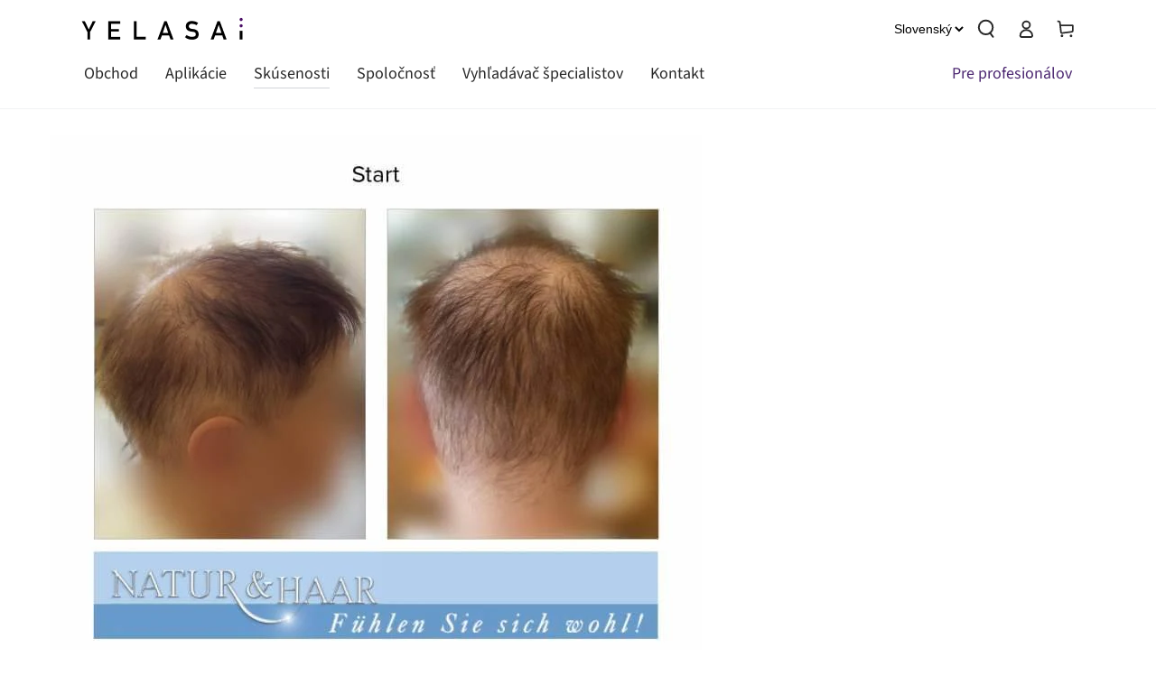

--- FILE ---
content_type: text/css
request_url: https://yelasai.com/cdn/shop/t/43/assets/custom.css?v=9751843394120620711761631858
body_size: 306
content:
.blog-video{display:flex;margin-inline:auto}.list-social{display:flex;justify-content:center}svg.icon.icon-arrow{width:5%}.article-template__navigation{display:flex;list-style:none}.navigation__previous svg{transform:rotate(180deg)}.navigation__previous a,.navigation__next a{display:flex;justify-content:center;text-decoration:none;gap:2vmin}.article-vertical-divider{height:30px;background-color:#000;width:1px;margin:auto 1rem}@media only screen and (max-width: 798px){.navigation__previous a,.navigation__next a{-webkit-hyphens:auto;hyphens:auto;word-break:break-word}.navigation__previous a,.navigation__next a{margin:auto 0}.navigation__previous span,.navigation__next span{font-size:15px!important}.navigation__previous svg,.navigation__next svg{width:20%!important}}.announcement-bar .announcement-slider{height:32px}.announcement-bar .announcement-text{letter-spacing:0}.mega-menu__item{max-width:none!important;width:auto!important}.list-mega-menu{display:grid!important;grid-template-columns:1fr 1fr 1fr 1fr!important}.header__menu-item{letter-spacing:0;text-transform:none}.list-menu-dropdown .header__menu-item{font-size:1.6rem!important}.header__inline-menu{margin-inline-end:-1.2rem}.header__inline-menu .list-menu--inline{column-gap:.5rem;display:flex}.header__inline-menu .list-menu--inline li:last-child{margin-left:auto}.header__inline-menu .list-menu--inline li:last-child a{color:#4c2771}.page-width--full-width,.video-section,.collection-hero{max-width:1440px;margin:auto}@media screen and (min-width: 750px){.footer .footer__content-top{padding-bottom:2rem}}.ys-footer-menu{display:flex;flex-wrap:wrap;column-gap:16px;justify-content:center}@media screen and (min-width: 750px){.ys-footer-menu{justify-content:left}}.video-section .deferred-media__poster-button{background-color:#4c2771;color:#fff}.guarantees,.guarantees .h4{color:#4c2771}.guarantees .guarantee__item .icon{height:3.4rem}.guarantee__item .rte{opacity:.75}.slideshow.slideshow--legacy .flickity-page-dots .flickity-page-dot{width:1rem;height:1rem;border-radius:100%}.slideshow.slideshow--legacy .flickity-page-dots .flickity-page-dot:before{height:1rem;background-color:#4c2771}.slideshow.slideshow--legacy .flickity-page-dots .flickity-page-dot:after{height:1rem;background-color:#fff}.tab-collage__card-image{height:100%}.image-comparison{max-width:640px;margin:auto}.ys-product-values .product__text .icon{fill:#4c2771}.ys-product-shipping .product__text .icon{fill:green}.ys-product-shipping .product__text{color:green;font-size:87.5%}.ys-product-payments{margin:0;padding:0;list-style-type:none;display:flex;flex-wrap:wrap}.ys-product-payments li{margin-right:.5rem}.ys-product-payments li:last-child{margin-right:0}product-sticky-cart:before{background-color:#4c2771d9!important}.sticky-cart__content .h4{color:#fff}.sticky-cart__content .price{color:#fff;opacity:.75}.sticky-cart__form .button--small{color:#4c2771;background-color:#fff}.template-page .faq--colored{background-color:#4c2771!important}.template-page .faq--colored h2,.faq--colored .typeset,.faq--colored details summary,.template-page .faq--colored a{color:#fff!important}.template-page .faq--colored a{background-image:linear-gradient(to top,#fff 0px 0px),linear-gradient(to top,silver 0px 0px)}.template-page .guarantees.guarantees--colored{background-color:#4c2771}.template-page .guarantees.guarantees--colored h2{color:#fff!important}.template-page .guarantees.guarantees--colored .grid{align-items:center}.template-page .rich-text--colored{background-color:#4c2771}.template-page .rich-text--colored,.template-page .rich-text--colored h1,.template-page .rich-text--colored h2,.template-page .rich-text--colored h3,.template-page .rich-text--colored .typeset{color:#fff!important}.template-page .multicolumn-list ul{list-style-type:disc;padding-left:2rem}@media screen and (min-width: 750px){.template-page table{width:auto;min-width:540px;margin:auto}}.rich-text .center ul{text-align:left;display:inline-block}.template-page .featured-product{max-width:900px;margin:auto}.product-grid .grid__item{flex-grow:0}
/*# sourceMappingURL=/cdn/shop/t/43/assets/custom.css.map?v=9751843394120620711761631858 */


--- FILE ---
content_type: text/css
request_url: https://yelasai.com/cdn/shop/t/43/assets/section-blog-post.css?v=31750282052212656341761631885
body_size: 1026
content:
/** Shopify CDN: Minification failed

Line 482:43 Unexpected "\"article-template\""

**/
html.article-template body:not(.template-index) .header-wrapper {
  margin-bottom: 0;
}

.article-template {
  width: 100%;
}

.article-template > *:first-child:not(.article-template__hero-container) {
  margin-top: 50px;
}

@media screen and (min-width: 750px) {
  .article-template > *:first-child:not(.article-template__hero-container) {
    margin-top: calc(50px + var(--page-width-margin));
  }
}

.container {
  max-width: 1200px;
  margin: 0 auto;
  position: relative;
  padding: 0;
}

.article-layout-container {
  display: flex;
  flex-wrap: wrap;
  justify-content: space-between;
  max-width: 1200px;
  width: 100%;
  margin: 0 auto 75px auto;
  position: relative;
}

.article-layout {
  width: 100%;
}

.article-template__section,
.article-template__section__inner--fw {
  width: 100%;
  margin: 0 0 80px 0;
  padding: 0 20px;
}

.two-column-page .article-template__section__inner--fw {
  margin: 75px 0;
}

.article-template__section:last-child {
  margin-bottom: 0;
}

.article-template__hero-container {
  margin: 30px auto 0 auto;
  max-width: 1170px;
  width: 100%;
  position: relative;
}

/* Hero */
.article-template__hero::before {
  content: "";
  position: absolute;
  left: 0;
  top: 0;
  width: 100%;
  height: 100%;
  background-color: rgba(0, 0, 0, 0.3);
  z-index: 1;
  border-radius: 16px;
}

.article-template__hero {
  background-size: cover;
  background-position: center;
  height: 100%;
  background-repeat: no-repeat;
  position: relative !important;
  border-radius: 16px;
  margin-bottom: 100px;
}

.article-template__hero-small {
  height: 110px;
}

.article-template__hero-medium {
  height: 220px;
}

.article-template__hero-large {
  height: 330px;
}

@media screen and (min-width: 750px) and (max-width: 989px) {
  .article-template__hero-small {
    height: 220px;
  }

  .article-template__hero-medium {
    height: 440px;
  }

  .article-template__hero-large {
    height: 660px;
  }
}

@media screen and (min-width: 990px) {
  .article-template__hero-small {
    height: 275px;
  }

  .article-template__hero-medium {
    height: 585px;
  }

  .article-template__hero-large {
    height: 825px;
  }
}

@media screen and (min-width: 750px) {
  .article-template__section__inner--fw:first-of-type {
    margin: 75px 0;
  }
}

.article-template__title {
  margin: 0;
  font-family: var(--font-heading-family);
  overflow-wrap: break-word;
  hyphens: auto;
}

.article-template__title-container {
  position: absolute;
  bottom: 90px;
  left: 40px;
  max-width: 1100px;
  display: flex;
  align-items: flex-end;
  width: 100%;
  margin: auto;
  z-index: 1;
}

.article-template__title--bottom {
  margin: 0 0 50px 0;
  color: #fff;
  font-weight: 700;
  line-height: 56px;
  font-size: 50px;
  max-width: 770px;
}

.article-template__link {
  font-size: 18px;
  display: flex;
  justify-content: center;
  align-items: center;
  text-decoration: none;
}

.article-template__link .icon-wrap {
  display: flex;
  margin-right: 10px;
  transform: rotate(180deg);
}

.article-template__content {
  margin-top: 0;
  margin-bottom: 30px;
  padding: 0 10px;
}

@media screen and (min-width: 990px) {
  .article-template__content {
    margin-top: 30px;
    padding: 0;
  }

  .article-template__section-wrapper {
    width: 65%;
    max-width: 768px;
  }

  .article-template__section,
  .article-template__section__inner--fw {
    padding: 0;
    margin: 0 0 100px 0;
  }
}

.article-template__social-sharing {
  margin-top: 30px;
}

.article-template__social-sharing + header,
.article-template__social-sharing + .article-template__content {
  margin-top: 15px;
}

.article-template__comment-wrapper {
  margin-top: 50px;
  padding: 27px 0;
}

@media screen and (min-width: 990px) {
  .article-template__comment-wrapper {
    margin-top: 60px;
    padding: 36px 0;
  }
}

.article-template__comment-wrapper h2 {
  margin-top: 0;
}

.article-template__comments {
  margin-bottom: 50px;
}

@media screen and (min-width: 990px) {
  .article-template__comments {
    margin-bottom: 70px;
  }
}

.article-template__comments-fields {
  margin-bottom: 40px;
}

.article-template__comments-comment {
  color: rgba(var(--color-foreground), 0.75);
  background-color: rgb(var(--color-background));
  margin-bottom: 15px;
  padding: 20px 20px 15px;
}

@media screen and (min-width: 750px) {
  .article-template__comments-comment {
    padding: 20px 25px;
  }
}

.article-template__comments-comment p {
  margin: 0 0 10px;
}

.article-template__comment-fields > * {
  margin-bottom: 30px;
}

@media screen and (min-width: 990px) {
  .article-template__comment-fields {
    display: grid;
    grid-template-columns: repeat(2, 1fr);
    grid-column-gap: 40px;
  }
}

.article-template__comment-warning {
  margin: 20px 0 25px;
}

@media screen and (min-width: 990px) {
  .article-template__comments .pagination-wrapper {
    margin: 50px 0 80px;
  }
}

.article-template__back:last-child {
  margin-bottom: 32px;
}

/* Custom CSS */

/* Article Main Content */
.article-template__container--content {
  display: flex;
  flex-wrap: wrap;
  margin: auto;
  justify-content: space-between;
}

@media screen and (min-width: 990px) {
  .article-template__container--content .article-template__content {
    width: 60%;
    padding: 0;
  }
}

.article-template__section__inner h1,
.article-template__section__inner h2,
.article-template__section__inner h3,
.article-template__section__inner h4,
.article-template__section__inner h5,
.article-template__section--inner h1,
.article-template__section--inner h2,
.article-template__section--inner h3,
.article-template__section--inner h4,
.article-template__section--inner h5 {
  font-family: var(--font-heading-family);
  margin-top: 0;
  margin-bottom: 20px;
  letter-spacing: 0;
}

.article-template__section__inner h1 {
  line-height: 76px;
  font-size: 60px;
}

.article-template__section__inner h2,
.article-template__section--inner h2 {
  color: #000;
  font-size: 30px;
  line-height: 42px;
  margin: 0 0 20px 0;
  font-weight: 900;
}

.article-template__section__inner h3,
.article-template__section--inner h3 {
  font-size: 24px;
  line-height: 32px;
  font-weight: 700;
  color: #000;
  margin-bottom: 20px;
}

.article-template__section__inner h4,
.article-template__section--inner h4 {
  color: #000;
  font-size: 21px;
  font-weight: 700;
  margin-bottom: 20px;
}

.article-template__section__inner h5,
.article-template__section--inner h5 {
  font-size: 18px;
  font-weight: 700;
}

.article-template__section__inner p,
.article-template__section--inner p {
   margin: 15px 0;
 }

.article-template__section__inner p,
.article-template__section__inner li,
.article-template__section__inner ol,
.article-template__section--inner p,
.article-template__section--inner li,
.article-template__section--inner ol {
  color: #000;
  letter-spacing: 0;
}

.article-template__section__inner ul,
.article-template__section__inner ol,
.article-template__section--inner ol,
.article-template__section--inner ul {
  margin: 0 15px;
}

.article-template__section--inner ul {
  list-style-type: disc;
}

.article-template__section--inner ol {
  list-style-type: decimal;
}

.article-template__section__inner li:first-child,
.article-template__section--inner li:first-child {
  margin-top: 10px;
}

.article-template__section__inner li,
.article-template__section--inner li {
  margin-bottom: 10px;
}

.article-template__section__inner .content-hub-content ul,
.article-template__section--inner .content-hub-content ul {
  margin: 0 100px;
  padding: 0;
}

.article-template__section__inner blockquote,
.article-template__section--inner blockquote {
  text-align: left;
  font-size: 28px;
  letter-spacing: 0;
  color: #000000;
  border-left: none !important;
  margin: 0 80px;
  padding: 0;
}

.article-template__quote-author {
  margin: 0 80px;
  font-size: 15px;
  font-weight: 700;
}

.article-template__section__inner figure,
.article-template__section--inner figure {
  margin: 0;
}

.article-template__section__inner .article-template__section__caption,
.article-template__section--inner .article-template__section__caption {
  margin-top: 10px;
  font-size: 15px;
  line-height: 21px;
}

.article-template-image {
  object-fit: cover;
  width: 100%;
}

.article-template-image--desktop {
  display: none;
}

.article-template-image--mobile {
  display: block;
}

.article-template-image--border {
  border-radius: 16px;
}

@media screen and (min-width: 768px) {
  .article-template-image--desktop {
    display: block;
  }

.article-template-image--mobile {
  display: none;
}
}

@media screen and (min-width: 641px) {
  .article-template__section__inner h2,
  .article-template__section--inner h2 {
    font-size: 42px;
    line-height: 56px;
  }

  .article-template__section__inner h3,
  .article-template__section--inner h3 {
    font-size: 24px;
  }
}

@media screen and (max-width: 990px) {
 

  .article-template__section--inner,
  .article-template__section__inner {
    margin: 50px 0;
  }

  .article-template__hero-medium {
    height: 266px;
  }

  .article-template__hero-container,
  .content-for-layout .shopify-section:not("article-template") {
    padding: 0 20px;
    margin: 30px 0 100px 0;
  }

  .article-template {
    padding: 0 20px;
  }

  .article-template__hero {
    margin-bottom: 0;
  }

  .article-template__title-container {
    margin: 40px 0 0 0;
    align-items: flex-start;
    height: auto;
    width: 100%;
    z-index: 1;
    position: relative;
    top: 15px;
    left: unset;
  }

  .article-template__title--bottom {
    margin: 0;
    color: #000;
    line-height: 42px;
    font-size: 32px;
  }

  .article-template__section__inner blockquote,
  .article-template__section--inner blockquote {
    text-align: left;
    font-size: 21px;
    line-height: 32px;
    letter-spacing: 0;
    color: #000000;
    margin: 0;
    padding: 0 15px;
  }

  .article-template__quote-author {
    padding: 0 15px;
    margin: 20px 0 0 0;
  }

  .article-template-image--border {
    object-fit: inherit;
  }

  .article-template__section__inner .article-template__section__caption,
  .article-template__section--inner .article-template__section__caption {
    font-size: 12px;
    line-height: 16px;
  }

  .article-template__section__inner .content-hub-content ul,
  .article-template__section__inner ul,
  .article-template__section__inner ol,
  .article-template__section--inner ol,
  .article-template__section--inner ul {
    margin: 0;
    padding: 0 20px;
  }
}

.article-template__section__inner--fw {
  max-width: 1200px;
  margin: 75px auto;
  position: relative;
}

.article-layout .article-template__section--inner:last-child {
  margin-bottom: 0;
}


--- FILE ---
content_type: text/javascript; charset=utf-8
request_url: https://yelasai.com/sk/cart/update.js
body_size: 838
content:
{"token":"hWN50WE931hyx9xsw2mcQ6Fu?key=76c26da4c3f08adfff0ae0a28dcd85e6","note":null,"attributes":{"language":"sk"},"original_total_price":0,"total_price":0,"total_discount":0,"total_weight":0.0,"item_count":0,"items":[],"requires_shipping":false,"currency":"CHF","items_subtotal_price":0,"cart_level_discount_applications":[],"discount_codes":[],"items_changelog":{"added":[]}}

--- FILE ---
content_type: text/javascript
request_url: https://yelasai.com/cdn/shop/t/43/assets/ets_cf_config.js?v=124397287980635961541761631865
body_size: 915
content:
const ETS_CF_DATA=[{title:"Contact us",active:!0,form_content:{type_form:"basic",info:{alignment_description:"left",alignment_title:"left",bold_title:!0,description:"If you have any questions, please leave a message and we'll get back to you as soon as possible",display_description_on_store:!0,display_title_on_store:!0,title:"Contact us",uppercase_title:!1},decoration:[{background_position:"center",background_size:"auto",btn_background_color:"#2c2c2c",btn_background_hover_color:"#1c1c1c",btn_submit_position:"right",btn_text_hover_color:"#ffffff",btn_text_submit_color:"#ffffff",enable_background_image:!1,form_background_color:"",form_decoration_image:"",form_description_color:"",form_padding:"30",form_width:"800",label_color:"",other_color_1:"#5b2626",other_color_2:"#f00000",radius_pixel:5,repeat_image:"no-repeat",round_corner_input_field:!0,text_group:0,text_group_btn_float:1,text_group_btn_popup:1,text_group_button_style:0,text_group_form_style:1,title_color:"#c29999"}],thank_page:{how_to_display:!0,thank_you_content:`Thank you for getting in touch!
We will look over your message and get back to you by tomorrow. In the meantime, you can check the FAQ section, look over our new product collection or browse through our latest blog posts`},setting:{enable_form:!0,isChangeHost:!0,mail_host:"app"},buttonDecoration:[],form:[[{width:4,fields:[{disabled:!1,img:"https://i.ibb.co/yFg1JJB/ip-text.png",key:"text",label:"Text",options:{default_value:"",description:"",is_contact_name:!1,label:"Anrede",max_character:"",name:"text-1",placeholder:"Anrede*",required:!0}}]},{width:8,fields:[]}],[{width:6,fields:[{key:"text",img:"https://i.ibb.co/yFg1JJB/ip-text.png",label:"Text",disabled:!1,group:"",options:{label:"Vorname",required:!0,name:"text-12",default_value:"",placeholder:"Vorname*",description:"",max_character:"",is_contact_name:!1}}]},{width:6,fields:[{key:"text",img:"https://i.ibb.co/yFg1JJB/ip-text.png",label:"Text",disabled:!1,group:"",options:{label:"Nachname",required:!0,name:"text-13",default_value:"",placeholder:"Nachname*",description:"",max_character:"",is_contact_name:!1}}]}],[{width:6,fields:[{key:"email",img:"https://i.ibb.co/7bZxQ9H/ip-email.png",label:"Email",disabled:!1,group:"",options:{label:"Email",required:!0,name:"email-14",default_value:"",placeholder:"Ihre E-Mail*",use_customer_email_as_default:!1,description:"",is_contact_email:!0}}]},{width:6,fields:[{key:"phone",img:"https://i.ibb.co/zPYyXjV/ip-tel.png",label:"Phone",disabled:!1,group:"",options:{label:"Telefon",required:!0,name:"phone-15",default_value:"",use_customer_phone_number_as_default:!1,placeholder:"Telefon*",description:""}}]}],[{width:6,fields:[{disabled:!1,img:"https://i.ibb.co/yFg1JJB/ip-text.png",key:"text",label:"Text",options:{default_value:"",description:"",is_contact_name:!1,label:"Betreff",max_character:"",name:"text-16",placeholder:"Betreff*",required:!0}}]},{width:6,fields:[]}],[{width:12,fields:[{disabled:!1,img:"https://i.ibb.co/zZ4FzYS/ip-textarea.png",key:"textarea",label:"Textarea",options:{default_value:"",description:"",enable_rich_text:!1,label:"Message",max_character:"",name:"textarea-4",placeholder:"Ihre Nachrichten an uns*",required:!0,rows:5}}]}],[{width:12,fields:[{disabled:!1,img:"https://i.ibb.co/VSq9ZkL/ip-acceptance.png",key:"acceptance",label:"Acceptance",options:{condition:"Ich habe die Datenschutzbestimmungen zur Kenntnis genommen.",default:!1,description:`
`,label:"Acceptance",name:"acceptance-5"}}]}]],step_multiple_form:[],btn_submit:{btn_custom_icon:"",btn_icon:'<svg xmlns="http://www.w3.org/2000/svg" viewBox="0 0 512 512"><path d="M476 3.2L12.5 270.6c-18.1 10.4-15.8 35.6 2.2 43.2L121 358.4l287.3-253.2c5.5-4.9 13.3 2.6 8.6 8.3L176 407v80.5c0 23.6 28.5 32.9 42.5 15.8L282 426l124.6 52.2c14.2 6 30.4-2.9 33-18.2l72-432C515 7.8 493.3-6.8 476 3.2z"/></svg>',btn_label:"SEND",btn_type:"label_icon"},btn_next:{btn_custom_icon:"",btn_icon:"step_forward",btn_label:"NEXT",btn_type:"label_icon"},btn_previous:{btn_custom_icon:"",btn_icon:"backward",btn_label:"PREVIOUS",btn_type:"label_icon"},captchaForm:null,dataSettingHost:null},sort_order:3050,shortcode:"rla",updated_at:"2022-08-29T15:46:52.844000Z",created_at:"2022-08-29T15:46:52.844000Z",id:"630cdf6cdc44bd7c39173a7b"}],ETS_CF_CONFIG={translations:{translation_field_4:"You must accept the terms and conditions before sending your message.",translation_field_5:"The field is required.",translation_field_7:"The field is invalid",translation_field_8:"Verify that you are not robot",translation_field_9:"Please check the reCAPTCHA to let us know you are human.",translation_field_10:"Please fill in all required fields with valid information.",translation_field_11:"Submit form error. File upload is too large."}},ETS_CF_BASE_URL="https://contact-form.etssoft.net",ETS_CF_SHOP_DOMAIN="yelasai.myshopify.com",ETS_CF_ENABLE=0;
//# sourceMappingURL=/cdn/shop/t/43/assets/ets_cf_config.js.map?v=124397287980635961541761631865
